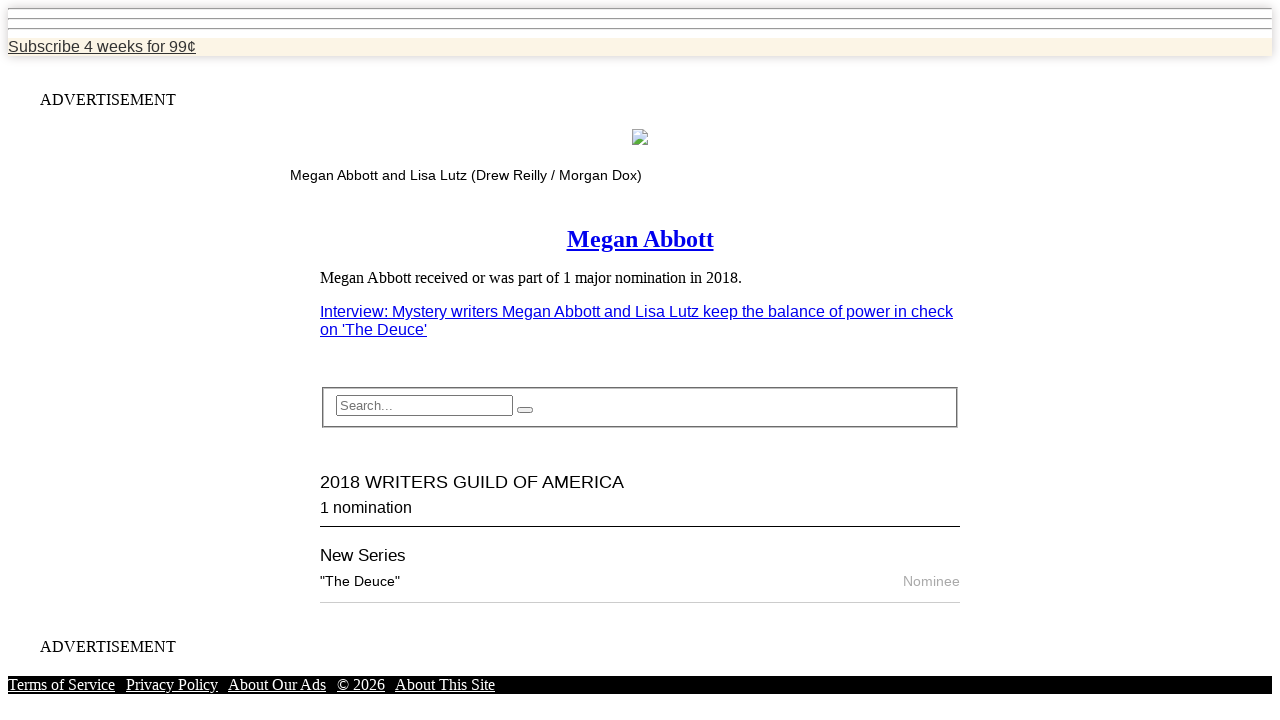

--- FILE ---
content_type: text/html
request_url: https://envelope.latimes.com/awards/people/megan-abbott/
body_size: 5330
content:

<!DOCTYPE html>

<html lang="en">
<head>
<!--
                                                  _..
          ____     _   _____   _     ___..-"""-.  `)^|   .-"""-..___    ____   _____  ____   _  __
         |  _ \   / \ |_   _| / \   `-...___ `=.`-.`  \-`.=` ___...-`  |  _ \ | ____|/ ___| | |/ /
         | | | | / _ \  | |  / _ \          `\  ` ##### `  /`          | | | ||  _|  \___ \ | ` /
         | |_| |/ ___ \ | | / ___ \           `--;|||||;--`            | |_| || |___  ___) || . \
         |____//_/   \_\|_|/_/   \_\             /\|||/\               |____/ |_____||____/ |_|\_\
        _______________________________________ ( /;-;\ ) _________________________________________
                                                 `-...-`
        -->
<!-- Created using v1.2.2 of the Los Angeles Times Data Desk's base templates -->
<!-- Learn more at cookbook.latimes.com -->
<!-- Good with data? -->
<!-- Tired of grinding on the same old apps? -->
<!-- Want to use your skills in defense of truth, justice and the American way? -->
<!-- Email datadesk@latimes.com and let us know you're out there. -->
<script type="text/javascript">var _sf_startpt=(new Date()).getTime()</script>
<!-- metadata -->
<title>Megan Abbott: Nominations and awards - The Los Angeles Times</title>
<meta charset="utf-8"/>
<meta content="Major award nominations and wins for Megan Abbott, as compiled by The Los Angeles Times." name="description"/>
<meta content="" name="keywords"/>
<meta content="width=device-width, initial-scale=1.0" name="viewport"/>
<link href="//d1qqc1e9kvmdh8.cloudfront.net/img/apple-touch-icon.png" rel="apple-touch-icon" sizes="144x144"/>
<link href="/static/images/favicon-32x32.png" rel="icon" sizes="32x32" type="image/x-icon"/>
<link href="/static/images/favicon-16x16.png" rel="icon" sizes="16x16" type="image/x-icon"/>
<link href="//plus.google.com/u/0/112727226361732924638" rel="publisher"/>
<meta content="Copyright (c) 2019 Los Angeles Times" name="copyright"/>
<meta content="Q5nHuWhs9_f2ngT2i_BBjU_oZWvKnctd0QWw7kX2GQc" name="google-site-verification">
<meta content="2017-12-12" name="date"/>
<link href="https://envelope.latimes.com/awards/people/megan-abbott/" rel="canonical"/>
<meta content="latimes.com" property="og:site_name"/>
<meta content="article" property="og:type"/>
<meta content="Megan Abbott: Nominations and awards - The Los Angeles Times" property="og:title"/>
<meta content="https://envelope.latimes.com/awards/people/megan-abbott/" property="og:url"/>
<meta content="https://envelope.latimes.com/static/images/facebook_og_image.jpg" property="og:image"/>
<meta content="Major award nominations and wins for Megan Abbott, as compiled by The Los Angeles Times." property="og:description"/>
<meta content="@latimes" name="twitter:site"/>
<meta content="summary_large_image" name="twitter:card"/>
<meta content="Megan Abbott: Nominations and awards - The Los Angeles Times" name="twitter:title"/>
<meta content="https://envelope.latimes.com/static/images/twitter_og_image.jpg" name="twitter:image:src"/>
<meta content="Major award nominations and wins for Megan Abbott, as compiled by The Los Angeles Times." name="twitter:description"/>
<meta content="5863113009" property="fb:page_id"/>
<meta content="100000786395051" property="fb:admins"/>
<meta content="121694484590917" property="fb:app_id"/>
<meta content="2017-12-12" itemprop="dateCreated">
<meta content="2017-12-12" itemprop="dateModified">
<script type="application/ld+json">
    {
      "@context": "http://schema.org",
      "@type": "NewsArticle",
      "mainEntityOfPage": {
        "@type": "WebPage",
        "@id": "https://envelope.latimes.com/awards/people/megan-abbott/"
      },
      "headline": "Megan Abbott: nominations and awards",
      "image": "https://www.trbimg.com/img-5a1342ab/turbine/la-1511211686-q8uqlfbhfr-snap-image/1200/16x9/",
      "datePublished": "2017-12-12T16:51",
      "dateModified": "2017-12-12T16:51",
      "author": {
        "@type": "Organization",
        "name": "Los Angeles Times"
      },
       "publisher": {
        "@type": "Organization",
        "name": "Los Angeles Times",
        "logo": {
          "@type": "ImageObject",
          "url": "https://www.trbimg.com/img-544ff559/turbine/la-los-angeles-times-logo-rss/250.png"
        }
      },
      "description": "Profile of Megan Abbott, nominations received and awards won"
    }
    </script>
<!-- css -->
<link href="//d1qqc1e9kvmdh8.cloudfront.net/bootstrap/2.3.2/css/bootstrap.min.css" rel="stylesheet" type="text/css"/>
<link href="//d1qqc1e9kvmdh8.cloudfront.net/css/ngux-tophat-1.2.4.min.css" rel="stylesheet" type="text/css">
<link href="//d1qqc1e9kvmdh8.cloudfront.net/bootstrap/2.3.2/css/bootstrap-responsive.min.css" rel="stylesheet" type="text/css">
<link href="//d1qqc1e9kvmdh8.cloudfront.net/css/ngux-tophat-responsive-1.2.4.min.css" rel="stylesheet" type="text/css">
<style>
                @media (max-width: 380px){
                    #tophat-logo {
                        background-image: url('/static/images/latimes-dark.svg')!important;
                    }
                }
            

        #footer-container {
            background-color: black;
        }
        #footer-container a,
        #footer-container span {
            color: white;
        }
        </style>
<link href="/static/css/awards-styles.css?1566239370" media="screen" rel="stylesheet"/>
<!-- javascript -->
<!--[if lt IE 9]>
                  <script type="text/javascript" src="//d1qqc1e9kvmdh8.cloudfront.net/js/html5shiv.js"></script>
             <![endif]-->
<script src="//d1qqc1e9kvmdh8.cloudfront.net/js/jquery-3.2.1/jquery-3.2.1.min.js" type="text/javascript"></script>
<script src="//d1qqc1e9kvmdh8.cloudfront.net/bootstrap/2.3.2/js/bootstrap.min.js" type="text/javascript"></script>
<script src="//d1qqc1e9kvmdh8.cloudfront.net/js/underscore-1.8.3-min.js" type="text/javascript"></script>
<script src="https://cdns.gigya.com/js/socialize.js?apiKey=2_COh26GgfZDptreu0iQ9aknzT_Ig861qYxOHZVxizrZMTn81vygTB-ptN33wgCtrj" type="text/javascript"></script>
<script src="//d1qqc1e9kvmdh8.cloudfront.net/js/ngux-tophat-1.2.4.min.js" type="text/javascript"></script>
<!--[if lte IE 7]><script type="text/javascript" src="//d1qqc1e9kvmdh8.cloudfront.net/js/icons-ie7.js"></script><![endif]-->
<script src="//d1qqc1e9kvmdh8.cloudfront.net/js/ngux-ads-2.4.2.min.js" type="text/javascript"></script>
</link></link></link></meta></meta></meta><script type="text/javascript">
        document.addEventListener("DOMContentLoaded", () => {
            const yearElement = document.querySelector('.copyright-year');
            const currentYear = new Date().getFullYear();
            if (yearElement.textContent.trim() !== String(currentYear)) {
                yearElement.textContent = currentYear;
            }
        });
        </script></head>
<body>
<nav title="Navigation">
<div id="tophat-container">
<div id="tophat">
<span id="tophat-dropdown">
<hr/>
<hr/>
<hr/>
</span>
<a href="//www.latimes.com/" id="tophat-logo"></a>
<div class="pull-right">
<a href="https://www.latimes.com/subscriptions/">
<div class="subscribe-button">Subscribe
                     <span id="price">4 weeks for 99¢</span>
</div>
</a>
</div>
<div class="tophat-links">
<ul id="ceremomy-list"></ul>
</div>
</div>
</div>
</nav>
<div class="container" id="container">
<article>
<!-- sponsor topper -->
<article class="container ad-container">
<header class="center">
<aside class="banner-ad" title="Advertisement">
<div class="tophat-banner-container">
<div class="tophat-banner">
<div class="advert"></div>
<span class="tophat-ad-label">ADVERTISEMENT</span>
</div>
</div>
</aside>
</header>
</article>
<div class="image-holder" id="part-1">
<img src="https://www.trbimg.com/img-5a1342ab/turbine/la-1511211686-q8uqlfbhfr-snap-image/1200/16x9/"/>
<p class="caption-credit">Megan Abbott and Lisa Lutz (Drew Reilly / Morgan Dox)</p>
</div>
<div class="sharebuttons clearfix">
<i class="LATFacebook" data-socialshare-type="facebook"></i>
<i class="LATTwitter" data-socialshare-type="twitter"></i>
<i class="LATEmail" data-socialshare-type="email"></i>
</div>
<script type="text/javascript">
    // share buttons
    (function ($, gigya) {
        // if multiples are loaded on a page, iterate through them so we can have
        // independent hover events.
        $(function() {
            $('.sharebuttons i').click(function () {
                var $this = $(this);
                var container = $this.parents('.sharebuttons');
                var provider = $this.attr('data-socialshare-type'), url, title, description, image, dialogType;
                if (provider === 'shareParent') {
                    return false;
                } else if (provider === 'link') {
                    window.location.href = $this.attr("data-socialshare-href");
                    return false;
                }
                url = container.attr('data-url') || $('meta[property="og:url"]').attr('content') || window.location.protocol + "//" + window.location.host + window.location.pathname;
                title = container.attr('data-title') || $('meta[property="og:title"]').attr('content') || document.title;
                description = container.attr('data-description') || $('meta[property="og:description"]').attr('content') || "";
                image = container.attr('data-image') || $('meta[property="og:image"]').attr('content') || "http://graphics.latimes.com/static/img/latimes-data.png";
                dialogType = container.attr('data-dialog-type') || "share";
                if (provider === 'twitter') {
                    hash_tag = $this.attr('data-hash-tag') || false;
                    if (hash_tag) {
                        title = title + ' ' + hash_tag;
                    }
                }
                if (provider === 'email') {
                    gigya.socialize.showShareUI({
                        userAction: new gigya.socialize.UserAction({
                            title: title
                        }),
                        hideSidebar: true,
                        initialView: 'email',
                        emailBody: '$userMsg$<br/><br/><a href="' + url + '" target="_blank">' + title + "</a><br/><br/>This message was sent to you by $sender$",
                        useHTML: true,
                        title: title
                    });
                } else {
                    gigya.socialize.postBookmark({
                        url: url,
                        provider: provider,
                        title: title,
                        thumbnailURL: image,
                        description: description,
                        facebookDialogType: dialogType
                    });
                }
            });
        });
    })(jQuery, gigya);
</script>
<h1 class="lead-headline"><a href="/awards/people/megan-abbott/">Megan Abbott</a></h1>
<section class="section-body">
<p> Megan Abbott received or was part of 1 major nomination in 2018.</p>
<div class="links-row">
<p class="interview-link"><a href="http://www.latimes.com/entertainment/envelope/la-en-st-the-deuce-20171120-story.html" target="_blank">Interview: Mystery writers Megan Abbott and Lisa Lutz keep the balance of power in check on 'The Deuce'</a></p>
<!-- -->
</div>
<div class="row">
<div class="search span4 offset2">
<form action="/awards/search-results/" class="standalone-search" id="searchForm" method="get">
<fieldset>
<input id="search" name="q" placeholder="Search..." type="text" value=""/>
<button class="btn" type="submit">
<i class="LATSearch01"></i>
</button>
</fieldset>
</form>
</div>
</div>
<div class="list-headline">
<a href="/awards/writers-guild/2018/">2018 Writers Guild of America <i class="LATLinkOutArrow"></i></a>
<br/><span class="nominations-count">1 nomination</span>
</div>
<div class="name-row-1">
<div class="name-row-1-item-1 category-name-row">
<a href="/awards/writers-guild/categories/new-series/">New Series</a>
</div>
</div>
<div class="name-row-2">
<div class="name-row-2-item-1">
<a href="/awards/titles/the-deuce/">"The Deuce"</a>
</div>
<div class="name-row-2-item-3">
<span class="nominee-label">Nominee</span>
<!-- end winner if -->
</div>
</div>
</section>
<!-- sponsor topper -->
<article class="container ad-container">
<header class="center">
<aside class="banner-ad" title="Advertisement">
<div class="tophat-banner-container">
<div class="tophat-banner">
<div class="advert"></div>
<span class="tophat-ad-label">ADVERTISEMENT</span>
</div>
</div>
</aside>
</header>
</article>
</article>
</div>
<script src="//sadmin.brightcove.com/js/BrightcoveExperiences.js" type="text/javascript"></script>
<script src="/static/js/video_app.js" type="text/javascript"></script>
<script src="/static/js/menu_app.js" type="text/javascript"></script>
<script type="text/javascript">
        var menu_app_data = [{"slate_name": "2019 Academy Awards", "award_year": "2019", "org_slug": "academy-awards", "is_published": true}, {"slate_name": "2019 British Academy of Film and Television Arts", "award_year": "2019", "org_slug": "bafta", "is_published": true}, {"slate_name": "2019 Screen Actors Guild Awards", "award_year": "2019", "org_slug": "sag-aftra", "is_published": true}, {"slate_name": "2019 Golden Globes", "award_year": "2019", "org_slug": "golden-globes", "is_published": true}, {"slate_name": "2018 Primetime Emmys", "award_year": "2018", "org_slug": "emmys", "is_published": true}, {"slate_name": "2018 Creative Arts Emmys", "award_year": "2018", "org_slug": "emmys-creative-arts", "is_published": true}, {"slate_name": "2018 Academy Awards", "award_year": "2018", "org_slug": "academy-awards", "is_published": true}, {"slate_name": "2018 Film Independent Spirit Awards", "award_year": "2018", "org_slug": "film-independent", "is_published": true}, {"slate_name": "2018 British Academy of Film and Television Arts", "award_year": "2018", "org_slug": "bafta", "is_published": true}, {"slate_name": "2018 Writers Guild of America Awards", "award_year": "2018", "org_slug": "writers-guild", "is_published": true}, {"slate_name": "2018 Directors Guild of America Awards", "award_year": "2018", "org_slug": "directors-guild", "is_published": true}, {"slate_name": "2018 Screen Actors Guild Awards", "award_year": "2018", "org_slug": "sag-aftra", "is_published": true}, {"slate_name": "2018 Producers Guild Awards", "award_year": "2018", "org_slug": "producers-guild-of-america", "is_published": true}, {"slate_name": "2018 NAACP Image Awards", "award_year": "2018", "org_slug": "naacp-image", "is_published": true}, {"slate_name": "2018 Critics' Choice Awards", "award_year": "2018", "org_slug": "critics-choice", "is_published": true}, {"slate_name": "2018 Golden Globes", "award_year": "2018", "org_slug": "golden-globes", "is_published": true}, {"slate_name": "2018 National Society of Film Critics", "award_year": "2018", "org_slug": "national-society-of-film-critics", "is_published": true}, {"slate_name": "2018 American Film Institute", "award_year": "2018", "org_slug": "american-film-institute", "is_published": true}, {"slate_name": "2017 New York Film Critics Circle", "award_year": "2018", "org_slug": "new-york-film-critics-circle", "is_published": true}, {"slate_name": "2017 Boston Society of Film Critics", "award_year": "2018", "org_slug": "boston-society-of-film-critics", "is_published": true}, {"slate_name": "2017 Los Angeles Film Critics Association", "award_year": "2018", "org_slug": "los-angeles-film-critics", "is_published": true}, {"slate_name": "2017 Primetime Emmys", "award_year": "2017", "org_slug": "emmys", "is_published": true}, {"slate_name": "2017 Academy Awards", "award_year": "2017", "org_slug": "academy-awards", "is_published": true}, {"slate_name": "2017 British Academy Of Film And Television Arts", "award_year": "2017", "org_slug": "bafta", "is_published": true}, {"slate_name": "2017 Director's Guild Awards", "award_year": "2017", "org_slug": "directors-guild", "is_published": true}, {"slate_name": "2017 Golden Globes", "award_year": "2017", "org_slug": "golden-globes", "is_published": true}];
        $(function (){
            video_app.boot();
            menu_app.boot(menu_app_data);
        });
    </script>
<!-- google analytics code -->
<script type="text/javascript">
                  (function(i,s,o,g,r,a,m){i['GoogleAnalyticsObject']=r;i[r]=i[r]||function(){
                  (i[r].q=i[r].q||[]).push(arguments)},i[r].l=1*new Date();a=s.createElement(o),
                  m=s.getElementsByTagName(o)[0];a.async=1;a.src=g;m.parentNode.insertBefore(a,m)
                  })(window,document,'script','//www.google-analytics.com/analytics.js','ga');
                  ga('create', 'UA-40841508-1', 'latimes.com');
                  ga('send', 'pageview');
            </script>
<script type="text/javascript">
                ((((window.trb || (window.trb = {})).data || (trb.data = {})).metrics || (trb.data.metrics = {})).thirdparty = {
                    pageName: 'lat:envelope:entertainment:la-et-mn-megan-abbott-nominee-detail:articleproject.',
                    channel: 'entertainment',
                    server: 'envelope.latimes.com',
                    hier1: 'latimes:entertainment',
                    hier2: 'entertainment',
                    prop1: 'D=pageName',
                    prop2: 'entertainment',
                    prop38: 'articleproject',
                    prop57: 'D=c38',
                    prop59: '',
                    eVar20: 'latimes',
                    eVar21: 'D=c38',
                    eVar34: 'D=ch',
                    eVar35: 'D=pageName',
                    events: '',
                });
            </script>
<script src="//www.latimes.com/thirdpartyservice?disablenav=true"></script>
<footer title="Footer">
<nav id="footer-container">
<div id="footer">
<div id="tos">
<a href="https://www.latimes.com/terms">Terms of Service</a> |
                    <a href="https://www.latimes.com/privacy">Privacy<span class="hidden-phone"> Policy</span></a> |
                    <a href="https://www.latimes.com/about/lat-about-our-ads-htmlstory.html"><span class="hidden-phone">About Our </span>Ads</a> |
                    <a href="https://www.latimes.com/about/la-reprint-request-splash-htmlstory.html">© <script type="text/javascript">document.write(new Date().getFullYear())</script></a> |
                    <a href="https://www.latimes.com/about/la-about-us-storygallery.html"><span class="hidden-phone">About This Site</span></a>
</div>
</div>
</nav>
</footer>
<script type="text/javascript">
            var _sf_async_config={};
                /** CONFIGURATION START **/
                _sf_async_config.uid = 3908;
                _sf_async_config.domain = 'www.latimes.com';
                _sf_async_config.useCanonical = true;
                _sf_async_config.sections = 'entertainment';
                _sf_async_config.authors = 'LAT Graphics';
                /** CONFIGURATION END **/
                (function(){
                  function loadChartbeat() {
                    window._sf_endpt=(new Date()).getTime();
                    var e = document.createElement('script');
                    e.setAttribute('language', 'javascript');
                    e.setAttribute('type', 'text/javascript');
                    e.setAttribute('src', '//static.chartbeat.com/js/chartbeat.js');
                    document.body.appendChild(e);
                  }
                  var oldonload = window.onload;
                  window.onload = (typeof window.onload != 'function') ?
                     loadChartbeat : function() { oldonload(); loadChartbeat(); };
                })();
            </script>
</body>
</html>


--- FILE ---
content_type: text/css
request_url: https://envelope.latimes.com/static/css/awards-styles.css?1566239370
body_size: 12194
content:
/*
@font-face {
        font-family: 'Benton Gothic Bold';
        src: url('//s3.amazonaws.com/latimes-datadesk-template/fonts/0.5.0/benton-gothic-bold.eot');
        src: url('//s3.amazonaws.com/latimes-datadesk-template/fonts/0.5.0/benton-gothic-bold.eot?#iefix') format('embedded-opentype'),
             url('//s3.amazonaws.com/latimes-datadesk-template/fonts/0.5.0/benton-gothic-bold.woff') format('woff'),
             url('//s3.amazonaws.com/latimes-datadesk-template/fonts/0.5.0/benton-gothic-bold.ttf') format('truetype');
        font-weight:normal;
        font-style:normal;
    }

@font-face {
        font-family: 'Benton Gothic Regular';
        src: url('//s3.amazonaws.com/latimes-datadesk-template/fonts/0.5.0/benton-gothic-regular.eot');
        src: url('//s3.amazonaws.com/latimes-datadesk-template/fonts/0.5.0/benton-gothic-regular.eot?#iefix') format('embedded-opentype'),
             url('//s3.amazonaws.com/latimes-datadesk-template/fonts/0.5.0/benton-gothic-regular.woff') format('woff'),
             url('//s3.amazonaws.com/latimes-datadesk-template/fonts/0.5.0/benton-gothic-regular.ttf') format('truetype');
        font-weight:normal;
        font-style:normal;
    }
*/


/* override base templates */
#tophat-container {
    background: #ffffff;
    box-shadow: 0 0 10px 0 #cbc7c7;
}

.tophat-banner-container {
    margin: 0 auto;
    margin-bottom: 20px;
    text-align: none;
}

.breadcrumb-row {
    height: auto;
    margin-bottom: 55px;
}

/* overriding bootstrap for now */
.breadcrumb {
    padding: 0;
    margin: 0;
    background-color: #fff;
    font-size: 14px;
    margin-bottom: -20px;
}

h6.award-label {
    font-size: 14px;
    text-align: center;
    text-transform: uppercase;
    font-family: 'Benton Gothic Bold', Arial, serif;
}

h6.award-label a {
    color: rgba(221, 158, 17, 1);
}

#tophat-logo {
    background-image: url(//d1qqc1e9kvmdh8.cloudfront.net/img/latimes-logo.svg);
}

#tophat hr {
    background-color: rgba(221, 158, 17, 1);
}

#tophat ul {
   background: #fcf9f1;
   z-index: 442;
}

#tophat a {
    color: #333;
}

.subscribe-button {
    background-color: rgba(221, 158, 17, .1);
    font-family: 'Benton Gothic Regular', Arial, serif;
}

/*special video embed */

.video-holder{
    max-width: 728px;
    width: 100%;
    text-align: center;
    margin: 0px auto 40px;
}
.video-holder-ceremony-page{
    max-width: 100%;
    width: 100%;
    text-align: center;
    margin: 50px auto -20px;
}

.image-holder{
    /*max-width: 100%;*/
    max-width: 728px;
    width: 100%;
    text-align: center;
    margin: 0px auto 40px;
}
.video-container {
    position:relative; background-color: #111;
    max-width: 100%;
    /*max-width: 800px;*/
    width: 100%;
    margin: 20px auto;
}

.video-play-btn {
    background:url("[data-uri]") no-repeat top center;
    background-size:contain;
    height:100px;
    width:100px;
    margin:0 auto;
    position:absolute;
    top:calc(53% - 75px);
    left:calc(50% - 50px);
}

.video-play-btn:hover {opacity:0.7; cursor:pointer;}
.video-play-btn span {font-family: Arial, sans-serif; display:block; color:#fff; position:absolute; bottom:-30px;
        font-size:24px; right:-30px; width:180px;}

.container {
    margin: auto;
    max-width: 1200px;
}

.responsive-image {
    max-width: 100%;
}

.cell {
    margin: 1% auto 1% auto;
    display: block;
    text-align: center;
}

.database-name {
    font-family: 'Benton Gothic Bold', Arial, serif;
    font-size: 24px;
    line-height: 48px;
    text-indent: 18px;
    height: 48px;
    font-weight: normal;
    color: white;
    background-color: #9A0600;
}

.sponsor-name {
    font-family: 'Benton Gothic Regular', Arial, serif;
    font-size: 18px; /* 14px */
    line-height: 48px;
    height: 48px;
    color: rgba(221, 158, 17, 1);
    text-align: center;
    margin: 12px 0;
}

h1 {
    text-align: left;
}


.studios-kicker {
    font-family: 'Benton Gothic Regular', Arial, serif;
    font-size: 14px; /* 14px */
    line-height: 24px;
    color: #aaa;

}

.links-row {
    display: flex;
    flex-direction: row;
    justify-content: space-between; /* flex-start */
}

.links-row * {
    font-family: 'Benton Gothic Regular', Arial, serif;
/*  color: red !important;*/
    /*display: inline;*/
    /*margin: 24px 12px 0 0;*/
    margin: 0 0 48px 0;
}

.section-body {
    max-width: 640px;
}

.event-subhead {
    margin-bottom: 12px;
}

.list-headline {
    font-family: 'Benton Gothic Bold', Arial, serif;
    font-size: 18px;
    line-height: 1.4em;
    text-transform: uppercase;
    padding: 6px 0;
    border-bottom: 1px solid #000;
    margin-top: 2em;
}

.list-headline a, .title-row-1-item-1 a, .song-row-1-item-1 a, .song-row-2-item-1 a, .song-row-3-item-1 a, .name-row-1-item-1 a, .name-row-2-item-1 a, .special-row-1-item-1 a, .title-detail-row-1-item-1 a, .other-row-1-item a, .ensemble-row-item a {
    color: #000;
    text-decoration: none;
}

a.search-results, a.display-results {
    font-size: 16px;
    color: #4591B8;
    text-decoration: none;
}


.list-headline a:hover, .title-row-1-item-1 a:hover, .song-row-1-item-1 a:hover, .song-row-2-item-1 a:hover, .song-row-3-item-1 a:hover, .name-row-1-item-1 a:hover, .name-row-2-item-1 a:hover, .special-row-1-item-1 a:hover, .title-detail-row-1-item-1 a:hover , .other-row-1-item a:hover {
    color: #4591B8;
    text-decoration: none;
}

/* not in use */
.left-side {
    float: left;
}

.right-side {
    float: right;
}

.nominations-count, .winners-count {
    font-family: 'Benton Gothic Regular', Arial, serif;
    font-size: 16px;
    text-transform: none;
}


.LATLinkOutArrow {
    font-size: 16px;
    color: #4591B8;
}

.name-row-1, .title-detail-row-1, .song-detail-row-1  {
    display: flex;
    flex-direction: row;
    justify-content: space-between; /* flex-start space-between */
    padding: 6px 0 0 0;
    align-items: baseline;
    font-family: 'Benton Gothic Regular', Arial, serif;
    font-size: 17px;
    line-height: 1.5em;
}

.title-row-1, .special-row-1 {
    display: flex;
    flex-direction: row;
    justify-content: space-between;
    padding: 6px 0 6px 0;
    align-items: baseline;
    border-bottom: 1px solid #ccc;
    font-family: 'Benton Gothic Regular', Arial, serif;
    font-size: 17px;
    line-height: 1.5em;

}

.song-row-1 {
    justify-content: space-between; /* flex-start space-between */
    padding: 6px 0 0 0;
    align-items: baseline;
    font-family: 'Benton Gothic Regular', Arial, serif;
    font-size: 18px;
    line-height: 1.5em;
}

.song-row-2 {
    padding: 0px 0 3px 0;
    align-items: baseline;
    font-family: 'Benton Gothic Regular', Arial, serif;
    font-size: 14px;
    line-height: 1.5em;
}

.name-row-2, .song-row-3 {
    display: flex;
    flex-direction: row;
    justify-content: space-between;
    padding: 0 0 10px 0; /* 0 0 6px 0 */
    align-items: baseline;
    border-bottom: 1px solid #ccc;
    font-family: 'Benton Gothic Regular', Arial, serif;
    font-size: 14px;
    line-height: 1.5em;
}


.caption-credit {
    max-width: 700px;
    width: 100%;
    margin: 15px auto 0 auto;
    text-align: left;
    font-family: 'Benton Gothic Regular', Arial, serif;
    font-size: 14px;
    line-height: 22px;
}


.ad-container {
    margin: 35px auto 10px auto;
    padding-bottom: 0px;
}

.name-row-1-item-1, .song-row-1-item-1, .title-detail-row-1-item-1 {
    padding: 10px 0 3px 0;
    font-size: 17px;
    line-height 1.3em;
}
/*
    flex-basis: 50%;
.name-row-1-item-2, .song-row-1-item-2 {
    flex-basis: 20%;
    visibility:hidden;
}
*/

.ensemble-row-item {
    flex-basis: 100%;
}

.title-row-1-item-1, .special-row-1-item-1, .name-row-2-item-1, .song-row-3-item-1 {
/*    flex-basis: 50%;*/
    width: 55%;
    text-align: left;
}
.title-row-1-item-2, .special-row-1-item-2, .name-row-2-item-2, .song-row-3-item-2 {
    font-size: 14px;
    min-width: 59.313px;
}
.title-row-1-item-3, .special-row-1-item-3, .name-row-2-item-3, .song-row-3-item-3 {
    font-size: 14px;
    min-width: 36.875px;
}

.winner-label {
    text-align: left;
    font-family: 'Benton Gothic Bold', Arial, serif;
    font-size: 14px;
    color: rgba(221, 158, 17, 1);
    /*padding-left: 3px;*/
}

.nominee-label {
    text-align: left;
    font-family: 'Benton Gothic Regular', Arial, serif;
    font-size: 14px;
    color: #aaa;
}


.winner-name, .category-name-row {
    font-family: 'Benton Gothic Bold', Arial, serif;
}

.non-bold {
    font-family: 'Benton Gothic Regular', Arial, serif;
}


.sponsor-ad {
    text-align: center;
    font-family: 'Benton Gothic Bold', Arial, serif;
    font-size: 18px;
    text-transform: none;
    padding: 24px 0;
    margin: 2em 0;
    background-color: #fdf3d0;
}

.other-row-1 {
    display: flex;
    flex-direction: row;
    justify-content: space-between; /* flex-start space-between */
    padding: 6px 0 0 0;
    align-items: baseline;
    font-family: 'Benton Gothic Regular', Arial, serif;
    font-size: 16px;
    line-height: 1.5em;
}

@media screen and (min-width: 640px) {
    .grid {
        display: flex;
        flex-wrap: wrap;
        flex-direction: row;
    }
    .cell {
        width: 50%;
    }
    .section-body {
        max-width: 640px;
        margin: 0 auto;
    }
    h1 {
        text-align: center;
    }
}


@media screen and (min-width: 1000px) {
    .cell {
        width: calc(100%/4);
    }
}

.sharebuttons {
    margin: 10px auto 10px auto;
}

h1.lead-headline {
    max-width: 640px;
    margin: 0 auto;
}


section.noms-block {
    width: 100%;
    height: auto;
    margin: 60px auto 80px auto;
}

section.section-body p.methods {
        font-family: 'Benton Gothic Regular', Arial, serif;
        line-height: 16px;
        font-size: 14px;
        color: #333;
        overflow-wrap: break-word;
}

ul.legend {
    width: 100%;
    height: 8px;
    list-style-type: none;
    margin: 0px 0 0px 0;
}

ul.legend li {
    float: left;
    margin: 0 20px 0 0;
    font-family: 'Benton Gothic Regular', Arial, serif;
    font-size: 16px;
    line-height: 16px;
}

ul.legend span {
    float: left;
    width: 12px;
    height: 12px;
    margin: 2px 5px 2px 2px;
}

ul.legend li span.nominations {
    background-color: #e0e0e0!important
}

ul.legend li span.wins {
    background-color: rgba(221, 158, 17, 1)!important
}

.leaderboard-row {
    width: 100%;
    height: auto;
    padding: 6px 0 6px 0;
    align-items: baseline;
    font-family: 'Benton Gothic Regular', Arial, serif;
    font-size: 17px;
    line-height: 1.5em;
    margin: 10px auto 25px auto;
}

.nominations-chart {
/*    width: 100%;*/
    height: 10px;
    color: #000!important;
    background-color: #e0e0e0!important;
    border-radius: 3px;
}

.nominations-gold {
    height: 10px;
    background-color: rgba(221, 158, 17, 1)!important;
    border-radius: 3px 0px 0px 3px;
}

.leaderboard-header {
    height: auto;
    margin: 45px 0 10px 0;
}

.leaderboard-header h3{
    font-family: 'Benton Gothic Bold', Arial, serif;
    font-size: 24px;
    margin-top: 30px 0 0 0!important;
}

.nominations-win-percent {
    position: relative;
    margin: 10px 0 0 0;
}

.nominations-win-percent p {
    font-family: 'Benton Gothic Regular', Arial, serif;
    font-size: 15px;
    line-height: 0.5em;
    margin: 0!important;
}

.nominations-win-percent p span.win{
    position: absolute;
    top: 100%;
    font-family: 'Benton Gothic Bold', Arial, serif;
}

.nominations-win-percent p span.noms{
    position: absolute;
    top: 100%;
    color: #999;
}


--- FILE ---
content_type: application/javascript
request_url: https://envelope.latimes.com/static/js/menu_app.js
body_size: 656
content:
var menu_app = {};
menu_app.selector = '#ceremomy-list';
menu_app.el = $(menu_app.selector);
menu_app.boot = function(data){
    if (data.length){
        menu_app.display_ceremonies(data)
    };
};
menu_app.display_ceremonies = function(data){
    var root_url = window.location.origin + '/awards/';
    var checkExist = setInterval(function(){
        if ($('#ceremomy-list').length){
            _.each(data, function(value, key, list){
                var link = "<li><a href='" + root_url + value.org_slug + "/" + value.award_year + "/'>" + value.slate_name + "</a></li>";
                if (value.is_published === true){
                    $(menu_app.el).append(link);
                };
            });
            clearInterval(checkExist);
        }
    }, 100);
};
